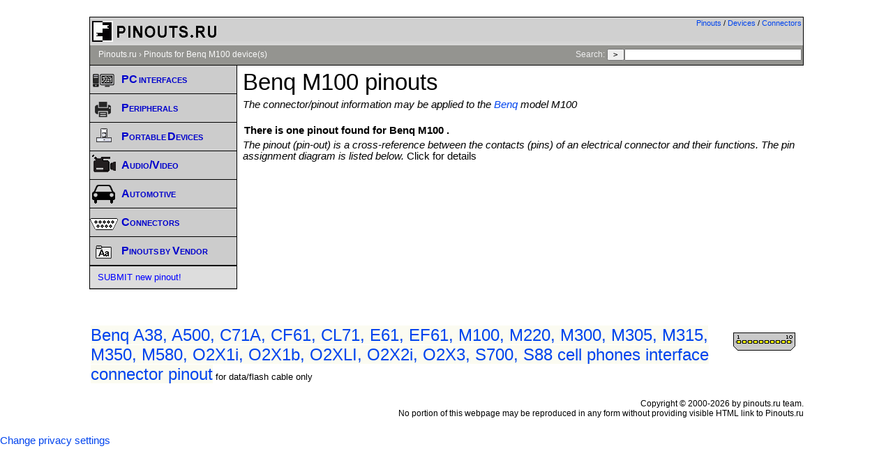

--- FILE ---
content_type: text/html; charset=utf-8
request_url: https://www.google.com/recaptcha/api2/aframe
body_size: 267
content:
<!DOCTYPE HTML><html><head><meta http-equiv="content-type" content="text/html; charset=UTF-8"></head><body><script nonce="Xm3OQrL4UInHPsN6qubsmg">/** Anti-fraud and anti-abuse applications only. See google.com/recaptcha */ try{var clients={'sodar':'https://pagead2.googlesyndication.com/pagead/sodar?'};window.addEventListener("message",function(a){try{if(a.source===window.parent){var b=JSON.parse(a.data);var c=clients[b['id']];if(c){var d=document.createElement('img');d.src=c+b['params']+'&rc='+(localStorage.getItem("rc::a")?sessionStorage.getItem("rc::b"):"");window.document.body.appendChild(d);sessionStorage.setItem("rc::e",parseInt(sessionStorage.getItem("rc::e")||0)+1);localStorage.setItem("rc::h",'1769589855164');}}}catch(b){}});window.parent.postMessage("_grecaptcha_ready", "*");}catch(b){}</script></body></html>